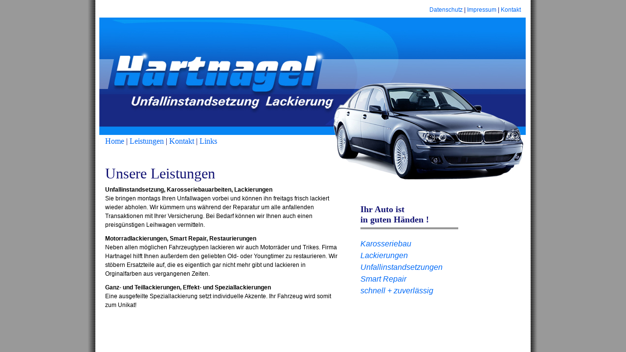

--- FILE ---
content_type: text/html
request_url: http://autolackierung-lorsch.de/leistungen.html
body_size: 1686
content:
<!DOCTYPE html PUBLIC "-//W3C//DTD XHTML 1.0 Transitional//EN"
    "http://www.w3.org/TR/xhtml1/DTD/xhtml1-transitional.dtd">
<html xmlns="http://www.w3.org/1999/xhtml">
<head>
<meta name="keywords" content="Reparatur, Auto, Karosserie, Lackierung, Unfallinstandsetzung, Lackschäden, Politur"/>
<meta name="robots" content="index,follow"/>
<meta http-equiv="content-type" content="text/html;charset=utf-8"/>
<meta http-equiv="expires" content="0"/>
<meta http-equiv="pragma" content="no-cache"/>
<meta name="author" content="Saxophonunterricht"/>
<meta name="description" content="Hartnagel - Leistungen"/>
<title>Hartnagel - Leistungen</title>
	
	
<script language="JavaScript" type="text/JavaScript">

</script>	

	<style type="text/css" media="all">
		@import "basic.css";

		
</style>
</head>


<body>

<div id="mainbox">
	
		<div id="head">
            <div id="topnav">
             <a href="datenschutz.html" title="Datenschutz">Datenschutz</a> | 
				<a href="impressum.html" title="Impressum">Impressum</a> | <a href="kontakt.html" title="Kontakt">Kontakt </a>
            </div>
            
             <div id="navigation">
             <a href="index.html" title="Home">Home</a> |  <a href="leistungen.html" title="Kontakt">Leistungen</a> | <a href="kontakt.html" title="Kontakt">Kontakt</a> | <a href="links.html" 							title="Kontakt">Links</a>
              </div>
         
          </div>
        
      

		
	
		
		
	
		<div id="copy">
		  <div id="text">
				<h1>Unsere Leistungen</h1>
				<p><strong>Unfallinstandsetzung, Karosseriebauarbeiten, Lackierungen</strong><br />
			    Sie bringen montags Ihren Unfallwagen vorbei und können ihn freitags frisch lackiert wieder abholen. Wir kümmern uns während der Reparatur um alle anfallenden Transaktionen mit Ihrer Versicherung. Bei Bedarf können wir Ihnen auch einen preisgünstigen Leihwagen vermitteln.</p>
				<p> <strong>Motorradlackierungen, Smart Repair, Restaurierungen</strong><br />
			    Neben allen möglichen Fahrzeugtypen lackieren wir auch Motorräder und Trikes. Firma Hartnagel hilft Ihnen außerdem den geliebten Old- oder Youngtimer zu restaurieren. Wir stöbern Ersatzteile auf, die es eigentlich gar nicht mehr gibt und lackieren in Orginalfarben aus vergangenen Zeiten.</p>
				<p><strong>Ganz- und Teillackierungen, Effekt- und Speziallackierungen<br />
				</strong>Eine ausgefeilte Speziallackierung setzt individuelle Akzente. Ihr Fahrzeug wird somit zum Unikat!</p>
<p>&nbsp;</p>
</div>
		
		  <div id="news">
			
		<h3>
		  <!--	
			 <p>
 			   <a href="http://validator.w3.org/check?uri=referer"><img
      			src="http://www.w3.org/Icons/valid-xhtml10"
     			alt="Valid XHTML 1.0 Transitional" height="31" width="88" border="0"/></a>
			</p>
			
			-->
		  Ihr Auto ist<br />
		  in guten Händen ! </h3>
		<p><span class="quot">Karosseriebau<br />
		</span><span class="quot">Lackierungen Unfallinstandsetzungen<br />
		Smart Repair<br />
		schnell + zuverlässig
		<br />
        </span></p>
	
			<!--	
				<h3><span class="neuigkeiten">Neuigkeiten</span></h3>
				
				<p><span class="tiplink"><a href="esax.html">1. eSAX.BRIG - Wir starten eine neue Reihe: Der <b>Online Saxophon Workshop eSAX.BRIG.</b> Heute als PDF zum Download: Folge 1 - Vergiss alles, was du &uuml;ber Ansatz gelernt hast.</a></span></p>
				<p><span class="tiplink"><a href="wochenende.html">2. Workshop Saxophonschnuppertag -  geplanter Workshop im September. Jetzt informieren und anmelden.</a></span></p>
				<p><span class="tiplink"><a href="http://esaxbrig.saxophonunterricht.com/transkription.html" target="_blank">3. Joe Lovano Special - kleine Transkriptionsreihe &uuml;ber den Jazzmusiker</a></span></p>
			-->	
			</div>
		
		</div>
	</div>


</body>
</html>


--- FILE ---
content_type: text/css
request_url: http://autolackierung-lorsch.de/basic.css
body_size: 1307
content:
body{
	width: 100%;
	border: 0px;
	color: #000;
	padding:0px;
	margin:0px;
	background-color: #999;
	background-image: url(bilder/shadow.png);
	background-repeat: repeat-y;
	background-position: center;
}

#mainbox {
background: #FFF;
border: 0px solid;
width: 890px;
margin: 0 auto;
padding: 0px;
position:relative;
}

#head{
width: 890px;
height: 376px;
margin: 0px;
padding: 0px;
border-bottom: 0px solid #000;
position: relative;
background: transparent url(bilder/bgpic.jpg) no-repeat;
}

#topnav{
	position:absolute;
	top: 13px;
	right:20px;
}

#navigation{
	position:absolute;
	top: 280px;
	left:20px;
}

.textlink a:link { 
	text-decoration: none; 
	color: #F00;
	}
.textlink a:visited { 
	text-decoration: none; 
	color: #F00;
	}
.textlink a:hover, a:active { 
	text-decoration: none; 
	color: #F30;
	}

#copy{
	position: absolute;
	top:300px;
	margin-top: 0px;
	margin-left: 20px;
	width: 832px;
	border: 0px solid;
	background: transparent;
}

p{
	color: #000;
	margin-bottom: 10px;
	margin-top:0px;
	font-family: "Verdana", "Trebuchet MS", "Bitstream Vera Sans", Verdana, Helvetica, sans-serif;
	font-size: 12px;
	line-height: 150%;
}

ul{
font:11px/16px "Verdana", "Trebuchet MS", "Bitstream Vera Sans", Verdana, Helvetica, sans-serif;
color: #000; margin-bottom: 10px; margin-top:0px;
}

ol{
font:14px/24px "Verdana", "Trebuchet MS", "Bitstream Vera Sans", Verdana, Helvetica, sans-serif;
color: #F00; margin-bottom: 10px; margin-top:0px;
}



h3	{
	color: #121374;
	font-family: Georgia, "Times New Roman", Times, serif;
	font-size: 18px;
	line-height: 120%;
	border-bottom-width: 4px;
	border-bottom-style: solid;
	border-bottom-color: #999;
	padding-bottom: 5px;
	width: 200px;
}

.neuigkeiten{font:18px bold "Lucida Grande", "Trebuchet MS", "Bitstream Vera Sans", Verdana, Helvetica, sans-serif;
color: #2F50DF; padding-bottom: 5px; border-bottom: 4px solid #2F50DF;
}

#news{
	width: 260px;
	padding:10px;
	margin-top: 20px;
	position: absolute;
	top: 70px;
	right: 40px;
	height: 269px;
}


p span.quot{
	color: #006AF7;
	font-family: Verdana, Geneva, sans-serif;
	font-size: 16px;
	font-style: italic;
	line-height: 150%;
	font-weight: normal;
}
	
#text{
border: 0px solid;
width: 480px;
margin-top: 25px;
float: left;
}




 a:link, a:visited {
	text-decoration: none;
	color: #006AF7;
	}
#navigation {
	font-family: Georgia, "Times New Roman", Times, serif;
	font-size: 16px;
	color: #121374;
	font-weight: normal;
}

#topnav {
	font-family: Verdana, Geneva, sans-serif;
	font-size: 12px;
	color: #121374;
}
a:hover, a:active {
	text-decoration: none;
	color: #121374;
	border-top-width: 5px;
	border-top-style: solid;
	border-top-color: #006AF7;
	}
	
#topnav	a:hover, a:active {
    text-decoration: none;
    color: #121374;
    border: solid 0px;
    }
	
	
#text	a:hover, a:active {
    text-decoration: none;
    color: #121374;
    border: solid 0px;
    }
	
#linklist2 {position: absolute; margin-top: 20px; width: 140px; border: 0px solid #000;}





#kontaktformular td{ font:12px/18px "Lucida Grande", "Trebuchet MS", "Bitstream Vera Sans", Verdana, Helvetica, sans-serif;
}
#kontaktformular .copyright{ font:10px/18px "Lucida Grande", "Trebuchet MS", "Bitstream Vera Sans", Verdana, Helvetica, sans-serif; color: #666;
}

dl{
list-style: none;
font:12px "Lucida Grande", "Trebuchet MS", "Bitstream Vera Sans", Verdana, Helvetica, sans-serif;
margin-bottom:0 px;
margin-left: 0px;
padding-top:0px;
padding-right:0px;
padding-bottom:0px;
padding-left:0px;
}
dl dt {padding-bottom: 5px;	margin-bottom: 0px;	border: 0;	border-bottom: 1px solid #A0A0A0;
background: #FFF;	padding-left:20px;	color: #0000FF;	}
dd {margin-left: 0px; margin-bottom: 0px; background: #DDD; padding-left: 20px; padding-top:4px;
 padding-right: 20px; padding-bottom:4px;}
dd.subnav {padding-left: 30px; font:10px "Lucida Grande", "Trebuchet MS", "Bitstream Vera Sans", Verdana, Helvetica, sans-serif;}



dl.linklist{
list-style: none;
font:10px "Lucida Grande", "Trebuchet MS", "Bitstream Vera Sans", Verdana, Helvetica, sans-serif;
margin-bottom:0 px;
margin-left: 0px;
padding-top:0px;
padding-right:0px;
padding-bottom:0px;
padding-left:0px;
}
dl dt.item {padding-bottom: 5px;	margin-bottom: 0px;	border: 0;	border-bottom: 1px solid #A0A0A0;
background: #FFF;	padding-left:20px;	color: #F00;	}
dd.item1 {margin-left: 0px; margin-bottom: 0px; background: #FFF; padding-left: 20px; padding-top:4px;
 padding-right: 20px; padding-bottom:4px;}
 
.red{
	color: red;
	margin-top:0 px;
	font-family: Verdana, Geneva, sans-serif;
	font-size: 16px;
	line-height: 26px;
	font-weight: 900;
}

.gross{color: red; font:24px/26px bold "Lucida Grande", "Trebuchet MS", "Bitstream Vera Sans", Verdana, Helvetica, sans-serif;
margin-bottom:0 px;
}
.blue{color: #2F50DF; font:14px/26px bold "Lucida Grande", "Trebuchet MS", "Bitstream Vera Sans", Verdana, Helvetica, sans-serif;
margin-bottom:0 px;
}
.blue2{color: #0000A6; font:14px bold "Lucida Grande", "Trebuchet MS", "Bitstream Vera Sans", Verdana, Helvetica, sans-serif;
margin-bottom:0 px;
}
h1,h2 {
	color: #121374;
	font-family: Georgia, "Times New Roman", Times, serif;
	font-size: 30px;
	line-height: 130%;
	margin-top: 10px;
	margin-right: 0px;
	margin-bottom: 5px;
	margin-left: 0px;
	font-weight: normal;
}
caption {
	font-family: Verdana, Geneva, sans-serif;
	font-size: 16px;
	font-weight: bold;
	color: #000;
	line-height: 30px;
	margin: 0px;
}
.tabellenschrift {
	font-family: Verdana, Geneva, sans-serif;
	font-size: 12px;
	line-height: 34px;
	font-weight: bold;
}
table {
	font-family: Verdana, Geneva, sans-serif;
	font-size: 11px;
	line-height: 16px;
	color: #000;
}
